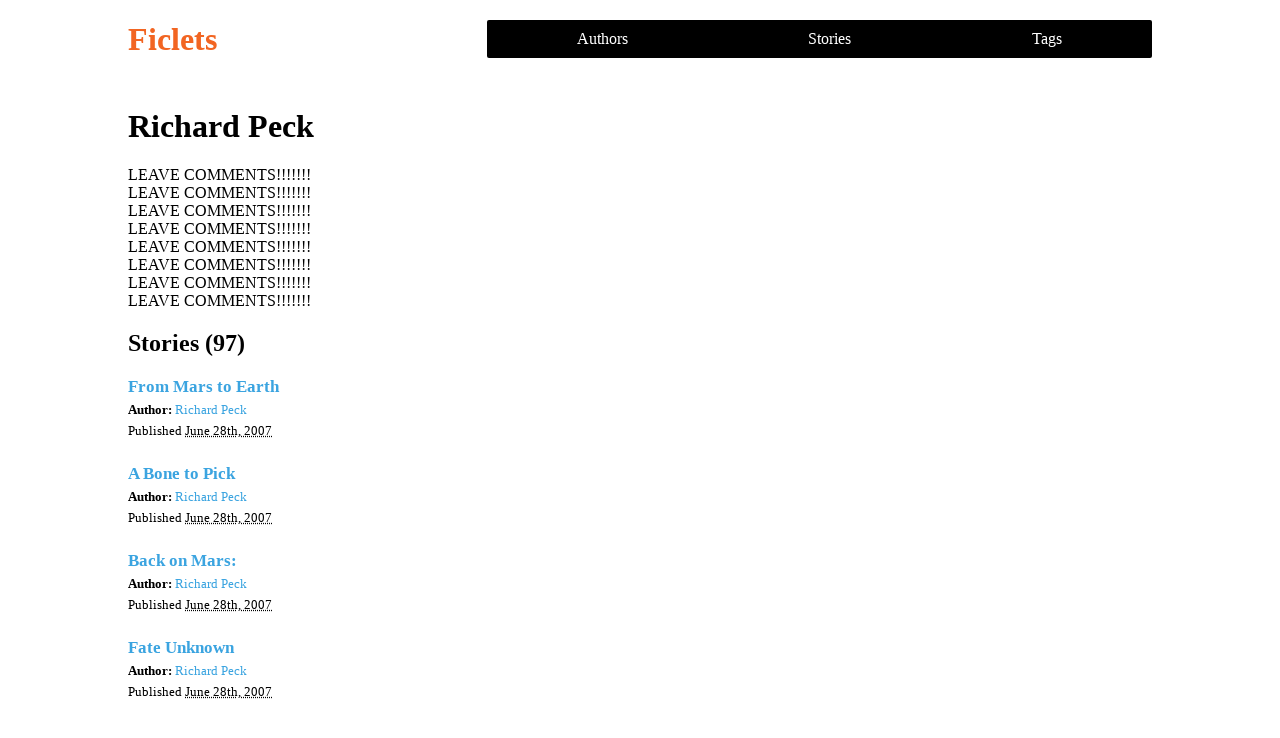

--- FILE ---
content_type: text/html
request_url: https://ficlets.com/authors/richardp/
body_size: 3538
content:
<!DOCTYPE html> <html> <head> <title> Richard Peck - Ficlets Archive </title> <meta http-equiv="x-ua-compatible" content="ie=edge"> <meta name="viewport" content="width=device-width, initial-scale=1.0, maximum-scale=1, user-scalable=0"> <meta name="apple-mobile-web-app-capable" content="yes"> <meta name="distribution" content="global"> <meta name="rating" content="general"> <meta name="robots" content="ALL"> <link rel="stylesheet" media="all" href="/assets/application.css" data-turbolinks-track="true" /> <script src="/assets/application.js" data-turbolinks-track="true"></script> <meta name="csrf-param" content="authenticity_token" /> <meta name="csrf-token" content="bhqOk21HPXLI9Ao2Gaf/MPHfbe7X4nATuYAMAXuhhgWxnAvEKScUF54Z2sQbXy+FlNwiP9MPQHlFEUl5rVGxow==" /> </head> <body id="ficlets"> <header> <h1><a href="/">Ficlets</a></h1> <nav> <ul> <li><a href="/authors">Authors</a></li> <li><a href="/stories">Stories</a></li> <li><a href="/tags">Tags</a></li> </ul> </nav> </header> <main> <h1>Richard Peck</h1> <div class="author-meta"> <div class="bio"><p><span class="caps">LEAVE COMMENTS</span>!!!!!!!<br /><span class="caps">LEAVE COMMENTS</span>!!!!!!!<br /><span class="caps">LEAVE COMMENTS</span>!!!!!!!<br /><span class="caps">LEAVE COMMENTS</span>!!!!!!!<br /><span class="caps">LEAVE COMMENTS</span>!!!!!!!<br /><span class="caps">LEAVE COMMENTS</span>!!!!!!!<br /><span class="caps">LEAVE COMMENTS</span>!!!!!!!<br /><span class="caps">LEAVE COMMENTS</span>!!!!!!!</p></div> </div> <section id="stories"> <h2>Stories (97)</h2> <ul class="object-list stories-list"> <li class="story-list-item"> <div class="item-meta"> <h3><a href="/stories/4451">From Mars to Earth</a></h3> <p><strong>Author: </strong> <a href="/authors/richardp">Richard Peck</a></p> <p>Published <abbr title="2007-06-28 08:57:34 UTC">June 28th, 2007</abbr></p> </div> </li> <li class="story-list-item"> <div class="item-meta"> <h3><a href="/stories/4457">A Bone to Pick</a></h3> <p><strong>Author: </strong> <a href="/authors/richardp">Richard Peck</a></p> <p>Published <abbr title="2007-06-28 10:08:24 UTC">June 28th, 2007</abbr></p> </div> </li> <li class="story-list-item"> <div class="item-meta"> <h3><a href="/stories/4465">Back on Mars:</a></h3> <p><strong>Author: </strong> <a href="/authors/richardp">Richard Peck</a></p> <p>Published <abbr title="2007-06-28 11:35:27 UTC">June 28th, 2007</abbr></p> </div> </li> <li class="story-list-item"> <div class="item-meta"> <h3><a href="/stories/4490">Fate Unknown</a></h3> <p><strong>Author: </strong> <a href="/authors/richardp">Richard Peck</a></p> <p>Published <abbr title="2007-06-28 15:57:32 UTC">June 28th, 2007</abbr></p> </div> </li> <li class="story-list-item"> <div class="item-meta"> <h3><a href="/stories/4513">Winter St.&#39;s Message</a></h3> <p><strong>Author: </strong> <a href="/authors/richardp">Richard Peck</a></p> <p>Published <abbr title="2007-06-28 22:13:42 UTC">June 28th, 2007</abbr></p> </div> </li> <li class="story-list-item"> <div class="item-meta"> <h3><a href="/stories/4532">Fate Unkown II</a></h3> <p><strong>Author: </strong> <a href="/authors/richardp">Richard Peck</a></p> <p>Published <abbr title="2007-06-29 10:19:23 UTC">June 29th, 2007</abbr></p> </div> </li> <li class="story-list-item"> <div class="item-meta"> <h3><a href="/stories/4539">Sybil Unafraid</a></h3> <p><strong>Author: </strong> <a href="/authors/richardp">Richard Peck</a></p> <p>Published <abbr title="2007-06-29 12:25:49 UTC">June 29th, 2007</abbr></p> </div> </li> <li class="story-list-item"> <div class="item-meta"> <h3><a href="/stories/4562">A Room on the Left</a></h3> <p><strong>Author: </strong> <a href="/authors/richardp">Richard Peck</a></p> <p>Published <abbr title="2007-06-29 15:14:54 UTC">June 29th, 2007</abbr></p> </div> </li> <li class="story-list-item"> <div class="item-meta"> <h3><a href="/stories/4670">The Lord of the Damned</a></h3> <p><strong>Author: </strong> <a href="/authors/richardp">Richard Peck</a></p> <p>Published <abbr title="2007-07-01 15:39:18 UTC">July 1st, 2007</abbr></p> </div> </li> <li class="story-list-item"> <div class="item-meta"> <h3><a href="/stories/4679">The Mossman</a></h3> <p><strong>Author: </strong> <a href="/authors/richardp">Richard Peck</a></p> <p>Published <abbr title="2007-07-01 20:51:02 UTC">July 1st, 2007</abbr></p> </div> </li> <li class="story-list-item"> <div class="item-meta"> <h3><a href="/stories/4691">The Crow</a></h3> <p><strong>Author: </strong> <a href="/authors/richardp">Richard Peck</a></p> <p>Published <abbr title="2007-07-01 22:40:59 UTC">July 1st, 2007</abbr></p> </div> </li> <li class="story-list-item"> <div class="item-meta"> <h3><a href="/stories/4697">The Three Factions</a></h3> <p><strong>Author: </strong> <a href="/authors/richardp">Richard Peck</a></p> <p>Published <abbr title="2007-07-02 00:25:27 UTC">July 2nd, 2007</abbr></p> </div> </li> <li class="story-list-item"> <div class="item-meta"> <h3><a href="/stories/4703">The Door in the Attic</a></h3> <p><strong>Author: </strong> <a href="/authors/richardp">Richard Peck</a></p> <p>Published <abbr title="2007-07-02 11:28:04 UTC">July 2nd, 2007</abbr></p> </div> </li> <li class="story-list-item"> <div class="item-meta"> <h3><a href="/stories/4752">1: &quot;Welcome Aboard the Red Bell&quot;</a></h3> <p><strong>Author: </strong> <a href="/authors/richardp">Richard Peck</a></p> <p>Published <abbr title="2007-07-02 22:31:13 UTC">July 2nd, 2007</abbr></p> </div> </li> <li class="story-list-item"> <div class="item-meta"> <h3><a href="/stories/4756">2: Intorductions</a></h3> <p><strong>Author: </strong> <a href="/authors/richardp">Richard Peck</a></p> <p>Published <abbr title="2007-07-02 23:03:03 UTC">July 2nd, 2007</abbr></p> </div> </li> <li class="story-list-item"> <div class="item-meta"> <h3><a href="/stories/4760">3: Albatros for Dinner</a></h3> <p><strong>Author: </strong> <a href="/authors/richardp">Richard Peck</a></p> <p>Published <abbr title="2007-07-02 23:31:25 UTC">July 2nd, 2007</abbr></p> </div> </li> <li class="story-list-item"> <div class="item-meta"> <h3><a href="/stories/4777">4: Fly Fishing</a></h3> <p><strong>Author: </strong> <a href="/authors/richardp">Richard Peck</a></p> <p>Published <abbr title="2007-07-03 09:14:43 UTC">July 3rd, 2007</abbr></p> </div> </li> <li class="story-list-item"> <div class="item-meta"> <h3><a href="/stories/4782">5: A Kiss in the Storm</a></h3> <p><strong>Author: </strong> <a href="/authors/richardp">Richard Peck</a></p> <p>Published <abbr title="2007-07-03 10:56:39 UTC">July 3rd, 2007</abbr></p> </div> </li> <li class="story-list-item"> <div class="item-meta"> <h3><a href="/stories/4791">6: Pray they&#39;re not Pirates</a></h3> <p><strong>Author: </strong> <a href="/authors/richardp">Richard Peck</a></p> <p>Published <abbr title="2007-07-03 12:39:38 UTC">July 3rd, 2007</abbr></p> </div> </li> <li class="story-list-item"> <div class="item-meta"> <h3><a href="/stories/4793">7: Under the Euclid&#39;s Shadow</a></h3> <p><strong>Author: </strong> <a href="/authors/richardp">Richard Peck</a></p> <p>Published <abbr title="2007-07-03 13:40:23 UTC">July 3rd, 2007</abbr></p> </div> </li> <li class="story-list-item"> <div class="item-meta"> <h3><a href="/stories/4794">8: Flight and Fight</a></h3> <p><strong>Author: </strong> <a href="/authors/richardp">Richard Peck</a></p> <p>Published <abbr title="2007-07-03 14:13:33 UTC">July 3rd, 2007</abbr></p> </div> </li> <li class="story-list-item"> <div class="item-meta"> <h3><a href="/stories/4827">disregard this post</a></h3> <p><strong>Author: </strong> <a href="/authors/richardp">Richard Peck</a></p> <p>Published <abbr title="2007-07-04 11:24:59 UTC">July 4th, 2007</abbr></p> </div> </li> <li class="story-list-item"> <div class="item-meta"> <h3><a href="/stories/4828">9: On the Run</a></h3> <p><strong>Author: </strong> <a href="/authors/richardp">Richard Peck</a></p> <p>Published <abbr title="2007-07-04 12:08:39 UTC">July 4th, 2007</abbr></p> </div> </li> <li class="story-list-item"> <div class="item-meta"> <h3><a href="/stories/4851">10: A Crimson Mist</a></h3> <p><strong>Author: </strong> <a href="/authors/richardp">Richard Peck</a></p> <p>Published <abbr title="2007-07-04 22:05:09 UTC">July 4th, 2007</abbr></p> </div> </li> <li class="story-list-item"> <div class="item-meta"> <h3><a href="/stories/4853">11: A Cold Death</a></h3> <p><strong>Author: </strong> <a href="/authors/richardp">Richard Peck</a></p> <p>Published <abbr title="2007-07-04 22:42:30 UTC">July 4th, 2007</abbr></p> </div> </li> <li class="story-list-item"> <div class="item-meta"> <h3><a href="/stories/4855">12: Free Fall</a></h3> <p><strong>Author: </strong> <a href="/authors/richardp">Richard Peck</a></p> <p>Published <abbr title="2007-07-04 23:11:51 UTC">July 4th, 2007</abbr></p> </div> </li> <li class="story-list-item"> <div class="item-meta"> <h3><a href="/stories/4866">13: Victory!</a></h3> <p><strong>Author: </strong> <a href="/authors/richardp">Richard Peck</a></p> <p>Published <abbr title="2007-07-05 10:05:13 UTC">July 5th, 2007</abbr></p> </div> </li> <li class="story-list-item"> <div class="item-meta"> <h3><a href="/stories/4875">14: The Ricochet&#39;s Prey</a></h3> <p><strong>Author: </strong> <a href="/authors/richardp">Richard Peck</a></p> <p>Published <abbr title="2007-07-05 16:24:12 UTC">July 5th, 2007</abbr></p> </div> </li> <li class="story-list-item"> <div class="item-meta"> <h3><a href="/stories/4881">Hall of influence.</a></h3> <p><strong>Author: </strong> <a href="/authors/richardp">Richard Peck</a></p> <p>Published <abbr title="2007-07-05 21:39:07 UTC">July 5th, 2007</abbr></p> </div> </li> <li class="story-list-item"> <div class="item-meta"> <h3><a href="/stories/4883">A Midnight Snack.</a></h3> <p><strong>Author: </strong> <a href="/authors/richardp">Richard Peck</a></p> <p>Published <abbr title="2007-07-05 22:22:42 UTC">July 5th, 2007</abbr></p> </div> </li> <li class="story-list-item"> <div class="item-meta"> <h3><a href="/stories/4887">Spider-napping</a></h3> <p><strong>Author: </strong> <a href="/authors/richardp">Richard Peck</a></p> <p>Published <abbr title="2007-07-05 23:05:45 UTC">July 5th, 2007</abbr></p> </div> </li> <li class="story-list-item"> <div class="item-meta"> <h3><a href="/stories/4908">A different Way of Thinking</a></h3> <p><strong>Author: </strong> <a href="/authors/richardp">Richard Peck</a></p> <p>Published <abbr title="2007-07-06 20:59:14 UTC">July 6th, 2007</abbr></p> </div> </li> <li class="story-list-item"> <div class="item-meta"> <h3><a href="/stories/4911">The Prey of a Pirate!</a></h3> <p><strong>Author: </strong> <a href="/authors/richardp">Richard Peck</a></p> <p>Published <abbr title="2007-07-06 23:14:07 UTC">July 6th, 2007</abbr></p> </div> </li> <li class="story-list-item"> <div class="item-meta"> <h3><a href="/stories/4920">Not Reel News</a></h3> <p><strong>Author: </strong> <a href="/authors/richardp">Richard Peck</a></p> <p>Published <abbr title="2007-07-07 10:55:52 UTC">July 7th, 2007</abbr></p> </div> </li> <li class="story-list-item"> <div class="item-meta"> <h3><a href="/stories/4922">Evil Defines the Good</a></h3> <p><strong>Author: </strong> <a href="/authors/richardp">Richard Peck</a></p> <p>Published <abbr title="2007-07-07 12:36:11 UTC">July 7th, 2007</abbr></p> </div> </li> <li class="story-list-item"> <div class="item-meta"> <h3><a href="/stories/4929">Brazillian Brilliance</a></h3> <p><strong>Author: </strong> <a href="/authors/richardp">Richard Peck</a></p> <p>Published <abbr title="2007-07-07 16:09:20 UTC">July 7th, 2007</abbr></p> </div> </li> <li class="story-list-item"> <div class="item-meta"> <h3><a href="/stories/4932">12:01 7/7/07</a></h3> <p><strong>Author: </strong> <a href="/authors/richardp">Richard Peck</a></p> <p>Published <abbr title="2007-07-07 21:56:18 UTC">July 7th, 2007</abbr></p> </div> </li> <li class="story-list-item"> <div class="item-meta"> <h3><a href="/stories/4933">Our Sister Venus</a></h3> <p><strong>Author: </strong> <a href="/authors/richardp">Richard Peck</a></p> <p>Published <abbr title="2007-07-07 22:09:07 UTC">July 7th, 2007</abbr></p> </div> </li> <li class="story-list-item"> <div class="item-meta"> <h3><a href="/stories/4965">The Sunken City of the Dead: I</a></h3> <p><strong>Author: </strong> <a href="/authors/richardp">Richard Peck</a></p> <p>Published <abbr title="2007-07-09 13:08:40 UTC">July 9th, 2007</abbr></p> </div> </li> <li class="story-list-item"> <div class="item-meta"> <h3><a href="/stories/4966">The Sunken City of the Dead: II</a></h3> <p><strong>Author: </strong> <a href="/authors/richardp">Richard Peck</a></p> <p>Published <abbr title="2007-07-09 13:29:59 UTC">July 9th, 2007</abbr></p> </div> </li> <li class="story-list-item"> <div class="item-meta"> <h3><a href="/stories/4968">The Sunken City of the Dead: III</a></h3> <p><strong>Author: </strong> <a href="/authors/richardp">Richard Peck</a></p> <p>Published <abbr title="2007-07-09 13:47:32 UTC">July 9th, 2007</abbr></p> </div> </li> <li class="story-list-item"> <div class="item-meta"> <h3><a href="/stories/4982">Van Mantra&#39;s Warning</a></h3> <p><strong>Author: </strong> <a href="/authors/richardp">Richard Peck</a></p> <p>Published <abbr title="2007-07-09 16:50:49 UTC">July 9th, 2007</abbr></p> </div> </li> <li class="story-list-item"> <div class="item-meta"> <h3><a href="/stories/4983">In Mantra We Trust</a></h3> <p><strong>Author: </strong> <a href="/authors/richardp">Richard Peck</a></p> <p>Published <abbr title="2007-07-09 18:08:38 UTC">July 9th, 2007</abbr></p> </div> </li> <li class="story-list-item"> <div class="item-meta"> <h3><a href="/stories/5010">He Came From the Storm</a></h3> <p><strong>Author: </strong> <a href="/authors/richardp">Richard Peck</a></p> <p>Published <abbr title="2007-07-10 14:19:47 UTC">July 10th, 2007</abbr></p> </div> </li> <li class="story-list-item"> <div class="item-meta"> <h3><a href="/stories/5058">Mantra&#39;s Prophet</a></h3> <p><strong>Author: </strong> <a href="/authors/richardp">Richard Peck</a></p> <p>Published <abbr title="2007-07-11 12:45:44 UTC">July 11th, 2007</abbr></p> </div> </li> <li class="story-list-item"> <div class="item-meta"> <h3><a href="/stories/5143">Terrifying Story: I &quot;LOCK THE DOORS!&quot;</a></h3> <p><strong>Author: </strong> <a href="/authors/richardp">Richard Peck</a></p> <p>Published <abbr title="2007-07-13 00:22:13 UTC">July 13th, 2007</abbr></p> </div> </li> <li class="story-list-item"> <div class="item-meta"> <h3><a href="/stories/5144">Terrifying Story: II &quot;Stay away from the wall!&quot;</a></h3> <p><strong>Author: </strong> <a href="/authors/richardp">Richard Peck</a></p> <p>Published <abbr title="2007-07-13 00:40:29 UTC">July 13th, 2007</abbr></p> </div> </li> <li class="story-list-item"> <div class="item-meta"> <h3><a href="/stories/5160">A Great Peice of Music</a></h3> <p><strong>Author: </strong> <a href="/authors/richardp">Richard Peck</a></p> <p>Published <abbr title="2007-07-13 11:37:40 UTC">July 13th, 2007</abbr></p> </div> </li> <li class="story-list-item"> <div class="item-meta"> <h3><a href="/stories/5167">The Mezin Speaks</a></h3> <p><strong>Author: </strong> <a href="/authors/richardp">Richard Peck</a></p> <p>Published <abbr title="2007-07-13 12:11:48 UTC">July 13th, 2007</abbr></p> </div> </li> <li class="story-list-item"> <div class="item-meta"> <h3><a href="/stories/5348">Mantra, or Mezin?</a></h3> <p><strong>Author: </strong> <a href="/authors/richardp">Richard Peck</a></p> <p>Published <abbr title="2007-07-18 21:52:17 UTC">July 18th, 2007</abbr></p> </div> </li> <li class="story-list-item"> <div class="item-meta"> <h3><a href="/stories/5365">Harry Potter 7 (no spoilers) (safe to read)</a></h3> <p><strong>Author: </strong> <a href="/authors/richardp">Richard Peck</a></p> <p>Published <abbr title="2007-07-19 14:02:33 UTC">July 19th, 2007</abbr></p> </div> </li> <li class="story-list-item"> <div class="item-meta"> <h3><a href="/stories/5374">Mezins VS. Mantras</a></h3> <p><strong>Author: </strong> <a href="/authors/richardp">Richard Peck</a></p> <p>Published <abbr title="2007-07-19 16:59:51 UTC">July 19th, 2007</abbr></p> </div> </li> <li class="story-list-item"> <div class="item-meta"> <h3><a href="/stories/5382">The Mind?</a></h3> <p><strong>Author: </strong> <a href="/authors/richardp">Richard Peck</a></p> <p>Published <abbr title="2007-07-19 23:47:24 UTC">July 19th, 2007</abbr></p> </div> </li> <li class="story-list-item"> <div class="item-meta"> <h3><a href="/stories/5383">Van Mantra&#39;s Capture</a></h3> <p><strong>Author: </strong> <a href="/authors/richardp">Richard Peck</a></p> <p>Published <abbr title="2007-07-19 23:50:07 UTC">July 19th, 2007</abbr></p> </div> </li> <li class="story-list-item"> <div class="item-meta"> <h3><a href="/stories/5403">Van Mantra was Right</a></h3> <p><strong>Author: </strong> <a href="/authors/richardp">Richard Peck</a></p> <p>Published <abbr title="2007-07-20 15:45:55 UTC">July 20th, 2007</abbr></p> </div> </li> <li class="story-list-item"> <div class="item-meta"> <h3><a href="/stories/5436">The War Begins</a></h3> <p><strong>Author: </strong> <a href="/authors/richardp">Richard Peck</a></p> <p>Published <abbr title="2007-07-21 19:56:28 UTC">July 21st, 2007</abbr></p> </div> </li> <li class="story-list-item"> <div class="item-meta"> <h3><a href="/stories/5460">Van Mantra&#39;s Orders</a></h3> <p><strong>Author: </strong> <a href="/authors/richardp">Richard Peck</a></p> <p>Published <abbr title="2007-07-23 10:37:55 UTC">July 23rd, 2007</abbr></p> </div> </li> <li class="story-list-item"> <div class="item-meta"> <h3><a href="/stories/5469">An &quot;Odd Night&quot; in Locust Curve</a></h3> <p><strong>Author: </strong> <a href="/authors/richardp">Richard Peck</a></p> <p>Published <abbr title="2007-07-23 22:23:46 UTC">July 23rd, 2007</abbr></p> </div> </li> <li class="story-list-item"> <div class="item-meta"> <h3><a href="/stories/5497">A Fighting Chance</a></h3> <p><strong>Author: </strong> <a href="/authors/richardp">Richard Peck</a></p> <p>Published <abbr title="2007-07-24 12:37:10 UTC">July 24th, 2007</abbr></p> </div> </li> <li class="story-list-item"> <div class="item-meta"> <h3><a href="/stories/5687">Up...?</a></h3> <p><strong>Author: </strong> <a href="/authors/richardp">Richard Peck</a></p> <p>Published <abbr title="2007-07-24 22:24:55 UTC">July 24th, 2007</abbr></p> </div> </li> <li class="story-list-item"> <div class="item-meta"> <h3><a href="/stories/5984">Van Mantra Repeated</a></h3> <p><strong>Author: </strong> <a href="/authors/richardp">Richard Peck</a></p> <p>Published <abbr title="2007-07-26 12:12:56 UTC">July 26th, 2007</abbr></p> </div> </li> <li class="story-list-item"> <div class="item-meta"> <h3><a href="/stories/6308">A Brief Glimpse into the Mind of Richard Peck</a></h3> <p><strong>Author: </strong> <a href="/authors/richardp">Richard Peck</a></p> <p>Published <abbr title="2007-07-29 22:22:38 UTC">July 29th, 2007</abbr></p> </div> </li> <li class="story-list-item"> <div class="item-meta"> <h3><a href="/stories/6314">Alive on the Burning Coast</a></h3> <p><strong>Author: </strong> <a href="/authors/richardp">Richard Peck</a></p> <p>Published <abbr title="2007-07-29 22:59:14 UTC">July 29th, 2007</abbr></p> </div> </li> <li class="story-list-item"> <div class="item-meta"> <h3><a href="/stories/6410">The House of the Bleeding Beater</a></h3> <p><strong>Author: </strong> <a href="/authors/richardp">Richard Peck</a></p> <p>Published <abbr title="2007-07-30 22:43:53 UTC">July 30th, 2007</abbr></p> </div> </li> <li class="story-list-item"> <div class="item-meta"> <h3><a href="/stories/6562">Massacred by the Machines</a></h3> <p><strong>Author: </strong> <a href="/authors/richardp">Richard Peck</a></p> <p>Published <abbr title="2007-08-01 22:14:32 UTC">August 1st, 2007</abbr></p> </div> </li> <li class="story-list-item"> <div class="item-meta"> <h3><a href="/stories/6658">I Need *YOUR* Personal Advice!!!!</a></h3> <p><strong>Author: </strong> <a href="/authors/richardp">Richard Peck</a></p> <p>Published <abbr title="2007-08-02 23:58:24 UTC">August 2nd, 2007</abbr></p> </div> </li> <li class="story-list-item"> <div class="item-meta"> <h3><a href="/stories/6688">Ambushed at the Station</a></h3> <p><strong>Author: </strong> <a href="/authors/richardp">Richard Peck</a></p> <p>Published <abbr title="2007-08-03 15:11:37 UTC">August 3rd, 2007</abbr></p> </div> </li> <li class="story-list-item"> <div class="item-meta"> <h3><a href="/stories/6726">3. Caught</a></h3> <p><strong>Author: </strong> <a href="/authors/richardp">Richard Peck</a></p> <p>Published <abbr title="2007-08-03 23:57:52 UTC">August 3rd, 2007</abbr></p> </div> </li> <li class="story-list-item"> <div class="item-meta"> <h3><a href="/stories/6731">1. Signs Point to Go</a></h3> <p><strong>Author: </strong> <a href="/authors/richardp">Richard Peck</a></p> <p>Published <abbr title="2007-08-04 00:55:26 UTC">August 4th, 2007</abbr></p> </div> </li> <li class="story-list-item"> <div class="item-meta"> <h3><a href="/stories/6736">The Monster&#39;s Poem</a></h3> <p><strong>Author: </strong> <a href="/authors/richardp">Richard Peck</a></p> <p>Published <abbr title="2007-08-04 01:42:08 UTC">August 4th, 2007</abbr></p> </div> </li> <li class="story-list-item"> <div class="item-meta"> <h3><a href="/stories/6753">A Minute of Richard Peck (One minute ficlet)</a></h3> <p><strong>Author: </strong> <a href="/authors/richardp">Richard Peck</a></p> <p>Published <abbr title="2007-08-04 15:52:01 UTC">August 4th, 2007</abbr></p> </div> </li> <li class="story-list-item"> <div class="item-meta"> <h3><a href="/stories/6775">3: Her Secret Spot.</a></h3> <p><strong>Author: </strong> <a href="/authors/richardp">Richard Peck</a></p> <p>Published <abbr title="2007-08-04 23:34:58 UTC">August 4th, 2007</abbr></p> </div> </li> <li class="story-list-item"> <div class="item-meta"> <h3><a href="/stories/6778">The Battle in the Throne Room</a></h3> <p><strong>Author: </strong> <a href="/authors/richardp">Richard Peck</a></p> <p>Published <abbr title="2007-08-05 00:43:38 UTC">August 5th, 2007</abbr></p> </div> </li> <li class="story-list-item"> <div class="item-meta"> <h3><a href="/stories/6861">Confront the Elder I</a></h3> <p><strong>Author: </strong> <a href="/authors/richardp">Richard Peck</a></p> <p>Published <abbr title="2007-08-06 23:01:23 UTC">August 6th, 2007</abbr></p> </div> </li> <li class="story-list-item"> <div class="item-meta"> <h3><a href="/stories/6864">Confront the Elder II</a></h3> <p><strong>Author: </strong> <a href="/authors/richardp">Richard Peck</a></p> <p>Published <abbr title="2007-08-06 23:30:06 UTC">August 6th, 2007</abbr></p> </div> </li> <li class="story-list-item"> <div class="item-meta"> <h3><a href="/stories/6920">Fiery Intentions.</a></h3> <p><strong>Author: </strong> <a href="/authors/richardp">Richard Peck</a></p> <p>Published <abbr title="2007-08-07 23:05:36 UTC">August 7th, 2007</abbr></p> </div> </li> <li class="story-list-item"> <div class="item-meta"> <h3><a href="/stories/6929">The Loudest Sound Ever! (Based on a REAL event)</a></h3> <p><strong>Author: </strong> <a href="/authors/richardp">Richard Peck</a></p> <p>Published <abbr title="2007-08-07 23:35:02 UTC">August 7th, 2007</abbr></p> </div> </li> <li class="story-list-item"> <div class="item-meta"> <h3><a href="/stories/6981">&quot;I&#39;m Afriad He&#39;s Blind&quot;</a></h3> <p><strong>Author: </strong> <a href="/authors/richardp">Richard Peck</a></p> <p>Published <abbr title="2007-08-08 22:33:30 UTC">August 8th, 2007</abbr></p> </div> </li> <li class="story-list-item"> <div class="item-meta"> <h3><a href="/stories/7054">The 2nd Ark</a></h3> <p><strong>Author: </strong> <a href="/authors/richardp">Richard Peck</a></p> <p>Published <abbr title="2007-08-10 14:41:24 UTC">August 10th, 2007</abbr></p> </div> </li> <li class="story-list-item"> <div class="item-meta"> <h3><a href="/stories/7172">Harry Potter 8: 19 Years Later in the Forbidden Forest</a></h3> <p><strong>Author: </strong> <a href="/authors/richardp">Richard Peck</a></p> <p>Published <abbr title="2007-08-12 23:09:56 UTC">August 12th, 2007</abbr></p> </div> </li> <li class="story-list-item"> <div class="item-meta"> <h3><a href="/stories/7209">Van Mantra: 450 Years Later</a></h3> <p><strong>Author: </strong> <a href="/authors/richardp">Richard Peck</a></p> <p>Published <abbr title="2007-08-13 21:45:44 UTC">August 13th, 2007</abbr></p> </div> </li> <li class="story-list-item"> <div class="item-meta"> <h3><a href="/stories/7773">Hello Old Friend</a></h3> <p><strong>Author: </strong> <a href="/authors/richardp">Richard Peck</a></p> <p>Published <abbr title="2007-08-23 13:19:06 UTC">August 23rd, 2007</abbr></p> </div> </li> <li class="story-list-item"> <div class="item-meta"> <h3><a href="/stories/7824">The Man in Black</a></h3> <p><strong>Author: </strong> <a href="/authors/richardp">Richard Peck</a></p> <p>Published <abbr title="2007-08-24 08:56:03 UTC">August 24th, 2007</abbr></p> </div> </li> <li class="story-list-item"> <div class="item-meta"> <h3><a href="/stories/8478">The Post - Mortem High School Defence Squad</a></h3> <p><strong>Author: </strong> <a href="/authors/richardp">Richard Peck</a></p> <p>Published <abbr title="2007-09-03 16:11:21 UTC">September 3rd, 2007</abbr></p> </div> </li> <li class="story-list-item"> <div class="item-meta"> <h3><a href="/stories/8482">The Post - Mortem High School Defense Squad 2</a></h3> <p><strong>Author: </strong> <a href="/authors/richardp">Richard Peck</a></p> <p>Published <abbr title="2007-09-03 16:35:11 UTC">September 3rd, 2007</abbr></p> </div> </li> <li class="story-list-item"> <div class="item-meta"> <h3><a href="/stories/9097">I Own a Spaceship</a></h3> <p><strong>Author: </strong> <a href="/authors/richardp">Richard Peck</a></p> <p>Published <abbr title="2007-09-10 19:54:30 UTC">September 10th, 2007</abbr></p> </div> </li> <li class="story-list-item"> <div class="item-meta"> <h3><a href="/stories/9461">Oh the Bleachers!</a></h3> <p><strong>Author: </strong> <a href="/authors/richardp">Richard Peck</a></p> <p>Published <abbr title="2007-09-15 21:45:35 UTC">September 15th, 2007</abbr></p> </div> </li> <li class="story-list-item"> <div class="item-meta"> <h3><a href="/stories/10537">Homecoming Madness</a></h3> <p><strong>Author: </strong> <a href="/authors/richardp">Richard Peck</a></p> <p>Published <abbr title="2007-09-30 19:39:30 UTC">September 30th, 2007</abbr></p> </div> </li> <li class="story-list-item"> <div class="item-meta"> <h3><a href="/stories/10744">Homecoming Hustle</a></h3> <p><strong>Author: </strong> <a href="/authors/richardp">Richard Peck</a></p> <p>Published <abbr title="2007-10-03 15:44:33 UTC">October 3rd, 2007</abbr></p> </div> </li> <li class="story-list-item"> <div class="item-meta"> <h3><a href="/stories/10745">Homecoming Horror</a></h3> <p><strong>Author: </strong> <a href="/authors/richardp">Richard Peck</a></p> <p>Published <abbr title="2007-10-03 15:59:49 UTC">October 3rd, 2007</abbr></p> </div> </li> <li class="story-list-item"> <div class="item-meta"> <h3><a href="/stories/10752">Homecoming Conclusion</a></h3> <p><strong>Author: </strong> <a href="/authors/richardp">Richard Peck</a></p> <p>Published <abbr title="2007-10-03 16:48:58 UTC">October 3rd, 2007</abbr></p> </div> </li> <li class="story-list-item"> <div class="item-meta"> <h3><a href="/stories/17412">Van Mantra, the Spy</a></h3> <p><strong>Author: </strong> <a href="/authors/richardp">Richard Peck</a></p> <p>Published <abbr title="2008-01-02 17:22:02 UTC">January 2nd, 2008</abbr></p> </div> </li> <li class="story-list-item"> <div class="item-meta"> <h3><a href="/stories/17424">Van Mantras Target.</a></h3> <p><strong>Author: </strong> <a href="/authors/richardp">Richard Peck</a></p> <p>Published <abbr title="2008-01-02 20:41:07 UTC">January 2nd, 2008</abbr></p> </div> </li> <li class="story-list-item"> <div class="item-meta"> <h3><a href="/stories/17431">Monty Hall Problem</a></h3> <p><strong>Author: </strong> <a href="/authors/richardp">Richard Peck</a></p> <p>Published <abbr title="2008-01-02 21:38:57 UTC">January 2nd, 2008</abbr></p> </div> </li> <li class="story-list-item"> <div class="item-meta"> <h3><a href="/stories/17432">*_!FICLETS!_* &gt;/THE MUSICAL\</a></h3> <p><strong>Author: </strong> <a href="/authors/richardp">Richard Peck</a></p> <p>Published <abbr title="2008-01-02 21:38:58 UTC">January 2nd, 2008</abbr></p> </div> </li> <li class="story-list-item"> <div class="item-meta"> <h3><a href="/stories/17451">*_!FICLETS!_*&gt;/THE MUSICAL\&lt; song. *2*</a></h3> <p><strong>Author: </strong> <a href="/authors/richardp">Richard Peck</a></p> <p>Published <abbr title="2008-01-03 06:40:33 UTC">January 3rd, 2008</abbr></p> </div> </li> <li class="story-list-item"> <div class="item-meta"> <h3><a href="/stories/21488">HOW DO I GET TO HOLD HER HAND!!!! I need both teen guy and girl advice!!!!!!!!</a></h3> <p><strong>Author: </strong> <a href="/authors/richardp">Richard Peck</a></p> <p>Published <abbr title="2008-02-16 22:32:02 UTC">February 16th, 2008</abbr></p> </div> </li> </ul> </section> </main> <footer> <aside> <a href="/">Ficlets</a> </aside> <section> <p>All stories are licensed under a Creative Commons Attribution-Share Alike 3.0 License.</p> <nav> <ul> <li><a href="/authors">Authors</a></li> <li><a href="/stories">Stories</a></li> <li><a href="/tags">Tags</a></li> </ul> </nav> </section> </footer> </body> </html>
